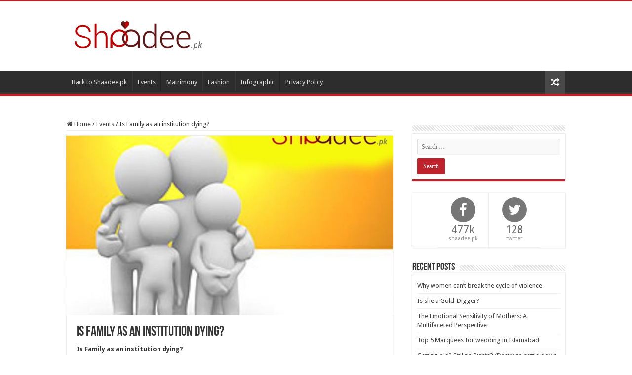

--- FILE ---
content_type: text/html; charset=UTF-8
request_url: http://blog.shaadee.pk/is-family-as-an-institution-dying/
body_size: 12536
content:
<!DOCTYPE html>
<html lang="en-US" prefix="og: http://ogp.me/ns#">
<head>
<meta charset="UTF-8" />
<link rel="profile" href="http://gmpg.org/xfn/11" />
<link rel="pingback" href="http://blog.shaadee.pk/xmlrpc.php" />
<meta property="og:title" content="Is Family as an institution dying? - Shaadee.pk Blog"/>
<meta property="og:type" content="article"/>
<meta property="og:description" content="Is Family as an institution dying? There are many opinions that roam around about family as an insti"/>
<meta property="og:url" content="http://blog.shaadee.pk/is-family-as-an-institution-dying/"/>
<meta property="og:site_name" content="Shaadee.pk Blog"/>
<meta property="og:image" content="http://blog.shaadee.pk/wp-content/uploads/2019/06/family-1.jpg" />
<meta name='robots' content='index, follow, max-image-preview:large, max-snippet:-1, max-video-preview:-1' />

	<!-- This site is optimized with the Yoast SEO plugin v17.6 - https://yoast.com/wordpress/plugins/seo/ -->
	<title>Is Family as an institution dying? - Shaadee.pk Blog</title>
	<link rel="canonical" href="http://blog.shaadee.pk/is-family-as-an-institution-dying/" />
	<meta property="og:locale" content="en_US" />
	<meta property="og:type" content="article" />
	<meta property="og:title" content="Is Family as an institution dying? - Shaadee.pk Blog" />
	<meta property="og:description" content="Is Family as an institution dying? There are many opinions that roam around about family as an institution such as, it is reshaping its basics or adopting modern culture or it is reaffirming its structure against the onslaught of modern tentacles but the strongest idea that afloat is that family is losing its importance and &hellip;" />
	<meta property="og:url" content="http://blog.shaadee.pk/is-family-as-an-institution-dying/" />
	<meta property="og:site_name" content="Shaadee.pk Blog" />
	<meta property="article:published_time" content="2019-06-13T11:32:35+00:00" />
	<meta property="article:modified_time" content="2019-08-26T12:09:43+00:00" />
	<meta property="og:image" content="http://blog.shaadee.pk/wp-content/uploads/2019/06/family-1.jpg" />
	<meta property="og:image:width" content="600" />
	<meta property="og:image:height" content="450" />
	<meta name="twitter:card" content="summary_large_image" />
	<meta name="twitter:label1" content="Written by" />
	<meta name="twitter:data1" content="Zainab Malik" />
	<meta name="twitter:label2" content="Est. reading time" />
	<meta name="twitter:data2" content="3 minutes" />
	<script type="application/ld+json" class="yoast-schema-graph">{"@context":"https://schema.org","@graph":[{"@type":"WebSite","@id":"http://blog.shaadee.pk/#website","url":"http://blog.shaadee.pk/","name":"Shaadee.pk Blog","description":"Happy Marriage Happy Life","potentialAction":[{"@type":"SearchAction","target":{"@type":"EntryPoint","urlTemplate":"http://blog.shaadee.pk/?s={search_term_string}"},"query-input":"required name=search_term_string"}],"inLanguage":"en-US"},{"@type":"ImageObject","@id":"http://blog.shaadee.pk/is-family-as-an-institution-dying/#primaryimage","inLanguage":"en-US","url":"http://blog.shaadee.pk/wp-content/uploads/2019/06/family-1.jpg","contentUrl":"http://blog.shaadee.pk/wp-content/uploads/2019/06/family-1.jpg","width":600,"height":450},{"@type":"WebPage","@id":"http://blog.shaadee.pk/is-family-as-an-institution-dying/#webpage","url":"http://blog.shaadee.pk/is-family-as-an-institution-dying/","name":"Is Family as an institution dying? - Shaadee.pk Blog","isPartOf":{"@id":"http://blog.shaadee.pk/#website"},"primaryImageOfPage":{"@id":"http://blog.shaadee.pk/is-family-as-an-institution-dying/#primaryimage"},"datePublished":"2019-06-13T11:32:35+00:00","dateModified":"2019-08-26T12:09:43+00:00","author":{"@id":"http://blog.shaadee.pk/#/schema/person/9ae16b8cd999af7adfdf2b41b6707d5a"},"breadcrumb":{"@id":"http://blog.shaadee.pk/is-family-as-an-institution-dying/#breadcrumb"},"inLanguage":"en-US","potentialAction":[{"@type":"ReadAction","target":["http://blog.shaadee.pk/is-family-as-an-institution-dying/"]}]},{"@type":"BreadcrumbList","@id":"http://blog.shaadee.pk/is-family-as-an-institution-dying/#breadcrumb","itemListElement":[{"@type":"ListItem","position":1,"name":"Home","item":"http://blog.shaadee.pk/"},{"@type":"ListItem","position":2,"name":"Is Family as an institution dying?"}]},{"@type":"Person","@id":"http://blog.shaadee.pk/#/schema/person/9ae16b8cd999af7adfdf2b41b6707d5a","name":"Zainab Malik","image":{"@type":"ImageObject","@id":"http://blog.shaadee.pk/#personlogo","inLanguage":"en-US","url":"http://2.gravatar.com/avatar/50c940ef986d702ef1590e0dfc7a7ad5?s=96&d=mm&r=g","contentUrl":"http://2.gravatar.com/avatar/50c940ef986d702ef1590e0dfc7a7ad5?s=96&d=mm&r=g","caption":"Zainab Malik"},"sameAs":["https://www.shaadee.pk/"],"url":"http://blog.shaadee.pk/author/umar-hussain/"}]}</script>
	<!-- / Yoast SEO plugin. -->


<link rel='dns-prefetch' href='//fonts.googleapis.com' />
<link rel='dns-prefetch' href='//s.w.org' />
<link rel="alternate" type="application/rss+xml" title="Shaadee.pk Blog &raquo; Feed" href="http://blog.shaadee.pk/feed/" />
<link rel="alternate" type="application/rss+xml" title="Shaadee.pk Blog &raquo; Comments Feed" href="http://blog.shaadee.pk/comments/feed/" />
<link rel="alternate" type="application/rss+xml" title="Shaadee.pk Blog &raquo; Is Family as an institution dying? Comments Feed" href="http://blog.shaadee.pk/is-family-as-an-institution-dying/feed/" />
		<script type="text/javascript">
			window._wpemojiSettings = {"baseUrl":"https:\/\/s.w.org\/images\/core\/emoji\/13.1.0\/72x72\/","ext":".png","svgUrl":"https:\/\/s.w.org\/images\/core\/emoji\/13.1.0\/svg\/","svgExt":".svg","source":{"concatemoji":"http:\/\/blog.shaadee.pk\/wp-includes\/js\/wp-emoji-release.min.js"}};
			!function(e,a,t){var n,r,o,i=a.createElement("canvas"),p=i.getContext&&i.getContext("2d");function s(e,t){var a=String.fromCharCode;p.clearRect(0,0,i.width,i.height),p.fillText(a.apply(this,e),0,0);e=i.toDataURL();return p.clearRect(0,0,i.width,i.height),p.fillText(a.apply(this,t),0,0),e===i.toDataURL()}function c(e){var t=a.createElement("script");t.src=e,t.defer=t.type="text/javascript",a.getElementsByTagName("head")[0].appendChild(t)}for(o=Array("flag","emoji"),t.supports={everything:!0,everythingExceptFlag:!0},r=0;r<o.length;r++)t.supports[o[r]]=function(e){if(!p||!p.fillText)return!1;switch(p.textBaseline="top",p.font="600 32px Arial",e){case"flag":return s([127987,65039,8205,9895,65039],[127987,65039,8203,9895,65039])?!1:!s([55356,56826,55356,56819],[55356,56826,8203,55356,56819])&&!s([55356,57332,56128,56423,56128,56418,56128,56421,56128,56430,56128,56423,56128,56447],[55356,57332,8203,56128,56423,8203,56128,56418,8203,56128,56421,8203,56128,56430,8203,56128,56423,8203,56128,56447]);case"emoji":return!s([10084,65039,8205,55357,56613],[10084,65039,8203,55357,56613])}return!1}(o[r]),t.supports.everything=t.supports.everything&&t.supports[o[r]],"flag"!==o[r]&&(t.supports.everythingExceptFlag=t.supports.everythingExceptFlag&&t.supports[o[r]]);t.supports.everythingExceptFlag=t.supports.everythingExceptFlag&&!t.supports.flag,t.DOMReady=!1,t.readyCallback=function(){t.DOMReady=!0},t.supports.everything||(n=function(){t.readyCallback()},a.addEventListener?(a.addEventListener("DOMContentLoaded",n,!1),e.addEventListener("load",n,!1)):(e.attachEvent("onload",n),a.attachEvent("onreadystatechange",function(){"complete"===a.readyState&&t.readyCallback()})),(n=t.source||{}).concatemoji?c(n.concatemoji):n.wpemoji&&n.twemoji&&(c(n.twemoji),c(n.wpemoji)))}(window,document,window._wpemojiSettings);
		</script>
		<style type="text/css">
img.wp-smiley,
img.emoji {
	display: inline !important;
	border: none !important;
	box-shadow: none !important;
	height: 1em !important;
	width: 1em !important;
	margin: 0 .07em !important;
	vertical-align: -0.1em !important;
	background: none !important;
	padding: 0 !important;
}
</style>
	<link rel='stylesheet' id='tie-insta-style-css'  href='http://blog.shaadee.pk/wp-content/plugins/instanow/assets/style.css' type='text/css' media='all' />
<link rel='stylesheet' id='wp-customer-reviews-3-frontend-css'  href='http://blog.shaadee.pk/wp-content/plugins/wp-customer-reviews/css/wp-customer-reviews.css' type='text/css' media='all' />
<link rel='stylesheet' id='wp-block-library-css'  href='http://blog.shaadee.pk/wp-includes/css/dist/block-library/style.min.css' type='text/css' media='all' />
<link rel='stylesheet' id='taqyeem-buttons-style-css'  href='http://blog.shaadee.pk/wp-content/plugins/taqyeem-buttons/assets/style.css' type='text/css' media='all' />
<link rel='stylesheet' id='taqyeem-style-css'  href='http://blog.shaadee.pk/wp-content/plugins/taqyeem/style.css' type='text/css' media='all' />
<link rel='stylesheet' id='tie-style-css'  href='http://blog.shaadee.pk/wp-content/themes/sahifa/style.css' type='text/css' media='all' />
<link rel='stylesheet' id='tie-ilightbox-skin-css'  href='http://blog.shaadee.pk/wp-content/themes/sahifa/css/ilightbox/dark-skin/skin.css' type='text/css' media='all' />
<link rel='stylesheet' id='Droid+Sans-css'  href='http://fonts.googleapis.com/css?family=Droid+Sans%3Aregular%2C700' type='text/css' media='all' />
<script type='text/javascript' id='jquery-core-js-extra'>
/* <![CDATA[ */
var tie_insta = {"ajaxurl":"http:\/\/blog.shaadee.pk\/wp-admin\/admin-ajax.php"};
/* ]]> */
</script>
<script type='text/javascript' src='http://blog.shaadee.pk/wp-includes/js/jquery/jquery.min.js' id='jquery-core-js'></script>
<script type='text/javascript' src='http://blog.shaadee.pk/wp-includes/js/jquery/jquery-migrate.min.js' id='jquery-migrate-js'></script>
<script type='text/javascript' src='http://blog.shaadee.pk/wp-content/plugins/wp-customer-reviews/js/wp-customer-reviews.js' id='wp-customer-reviews-3-frontend-js'></script>
<script type='text/javascript' src='http://blog.shaadee.pk/wp-content/plugins/taqyeem/js/tie.js' id='taqyeem-main-js'></script>
<link rel="https://api.w.org/" href="http://blog.shaadee.pk/wp-json/" /><link rel="alternate" type="application/json" href="http://blog.shaadee.pk/wp-json/wp/v2/posts/2004" /><link rel="EditURI" type="application/rsd+xml" title="RSD" href="http://blog.shaadee.pk/xmlrpc.php?rsd" />
<link rel="wlwmanifest" type="application/wlwmanifest+xml" href="http://blog.shaadee.pk/wp-includes/wlwmanifest.xml" /> 

<link rel='shortlink' href='http://blog.shaadee.pk/?p=2004' />
<link rel="alternate" type="application/json+oembed" href="http://blog.shaadee.pk/wp-json/oembed/1.0/embed?url=http%3A%2F%2Fblog.shaadee.pk%2Fis-family-as-an-institution-dying%2F" />
<link rel="alternate" type="text/xml+oembed" href="http://blog.shaadee.pk/wp-json/oembed/1.0/embed?url=http%3A%2F%2Fblog.shaadee.pk%2Fis-family-as-an-institution-dying%2F&#038;format=xml" />
		<script type="text/javascript">
			my_timeline_front_ajax_nonce="12b832ec17";
			my_timeline_front_ajax_url="http://blog.shaadee.pk/wp-admin/admin-ajax.php";
		</script>
		<link href="https://fonts.googleapis.com/css?family=Montserrat" rel="stylesheet" type="text/css"><script type='text/javascript'>
/* <![CDATA[ */
var taqyeem = {"ajaxurl":"http://blog.shaadee.pk/wp-admin/admin-ajax.php" , "your_rating":"Your Rating:"};
/* ]]> */
</script>

<style type="text/css" media="screen">

</style>
<link rel="shortcut icon" href="http://blog.shaadee.pk/wp-content/uploads/2017/01/favicon.ico" title="Favicon" />
<!--[if IE]>
<script type="text/javascript">jQuery(document).ready(function (){ jQuery(".menu-item").has("ul").children("a").attr("aria-haspopup", "true");});</script>
<![endif]-->
<!--[if lt IE 9]>
<script src="http://blog.shaadee.pk/wp-content/themes/sahifa/js/html5.js"></script>
<script src="http://blog.shaadee.pk/wp-content/themes/sahifa/js/selectivizr-min.js"></script>
<![endif]-->
<!--[if IE 9]>
<link rel="stylesheet" type="text/css" media="all" href="http://blog.shaadee.pk/wp-content/themes/sahifa/css/ie9.css" />
<![endif]-->
<!--[if IE 8]>
<link rel="stylesheet" type="text/css" media="all" href="http://blog.shaadee.pk/wp-content/themes/sahifa/css/ie8.css" />
<![endif]-->
<!--[if IE 7]>
<link rel="stylesheet" type="text/css" media="all" href="http://blog.shaadee.pk/wp-content/themes/sahifa/css/ie7.css" />
<![endif]-->


<meta name="viewport" content="width=device-width, initial-scale=1.0" />

<script>
  (function(i,s,o,g,r,a,m){i['GoogleAnalyticsObject']=r;i[r]=i[r]||function(){
  (i[r].q=i[r].q||[]).push(arguments)},i[r].l=1*new Date();a=s.createElement(o),
  m=s.getElementsByTagName(o)[0];a.async=1;a.src=g;m.parentNode.insertBefore(a,m)
  })(window,document,'script','https://www.google-analytics.com/analytics.js','ga');
  ga('create', 'UA-102483255-1', 'auto');
  ga('send', 'pageview');
</script>

<style type="text/css" media="screen">

body{
	font-family: 'Droid Sans';
}

::-webkit-scrollbar {
	width: 8px;
	height:8px;
}

#main-nav,
.cat-box-content,
#sidebar .widget-container,
.post-listing,
#commentform {
	border-bottom-color: #C0222B;
}

.search-block .search-button,
#topcontrol,
#main-nav ul li.current-menu-item a,
#main-nav ul li.current-menu-item a:hover,
#main-nav ul li.current_page_parent a,
#main-nav ul li.current_page_parent a:hover,
#main-nav ul li.current-menu-parent a,
#main-nav ul li.current-menu-parent a:hover,
#main-nav ul li.current-page-ancestor a,
#main-nav ul li.current-page-ancestor a:hover,
.pagination span.current,
.share-post span.share-text,
.flex-control-paging li a.flex-active,
.ei-slider-thumbs li.ei-slider-element,
.review-percentage .review-item span span,
.review-final-score,
.button,
a.button,
a.more-link,
#main-content input[type="submit"],
.form-submit #submit,
#login-form .login-button,
.widget-feedburner .feedburner-subscribe,
input[type="submit"],
#buddypress button,
#buddypress a.button,
#buddypress input[type=submit],
#buddypress input[type=reset],
#buddypress ul.button-nav li a,
#buddypress div.generic-button a,
#buddypress .comment-reply-link,
#buddypress div.item-list-tabs ul li a span,
#buddypress div.item-list-tabs ul li.selected a,
#buddypress div.item-list-tabs ul li.current a,
#buddypress #members-directory-form div.item-list-tabs ul li.selected span,
#members-list-options a.selected,
#groups-list-options a.selected,
body.dark-skin #buddypress div.item-list-tabs ul li a span,
body.dark-skin #buddypress div.item-list-tabs ul li.selected a,
body.dark-skin #buddypress div.item-list-tabs ul li.current a,
body.dark-skin #members-list-options a.selected,
body.dark-skin #groups-list-options a.selected,
.search-block-large .search-button,
#featured-posts .flex-next:hover,
#featured-posts .flex-prev:hover,
a.tie-cart span.shooping-count,
.woocommerce span.onsale,
.woocommerce-page span.onsale ,
.woocommerce .widget_price_filter .ui-slider .ui-slider-handle,
.woocommerce-page .widget_price_filter .ui-slider .ui-slider-handle,
#check-also-close,
a.post-slideshow-next,
a.post-slideshow-prev,
.widget_price_filter .ui-slider .ui-slider-handle,
.quantity .minus:hover,
.quantity .plus:hover,
.mejs-container .mejs-controls .mejs-time-rail .mejs-time-current,
#reading-position-indicator  {
	background-color:#C0222B;
}

::-webkit-scrollbar-thumb{
	background-color:#C0222B !important;
}

#theme-footer,
#theme-header,
.top-nav ul li.current-menu-item:before,
#main-nav .menu-sub-content ,
#main-nav ul ul,
#check-also-box {
	border-top-color: #C0222B;
}

.search-block:after {
	border-right-color:#C0222B;
}

body.rtl .search-block:after {
	border-left-color:#C0222B;
}

#main-nav ul > li.menu-item-has-children:hover > a:after,
#main-nav ul > li.mega-menu:hover > a:after {
	border-color:transparent transparent #C0222B;
}

.widget.timeline-posts li a:hover,
.widget.timeline-posts li a:hover span.tie-date {
	color: #C0222B;
}

.widget.timeline-posts li a:hover span.tie-date:before {
	background: #C0222B;
	border-color: #C0222B;
}

#order_review,
#order_review_heading {
	border-color: #C0222B;
}


body {
	background-image : url(http://blog.shaadee.pk/wp-content/themes/sahifa/images/patterns/body-bg38.png);
	background-position: top center;
}

</style>

		<script type="text/javascript">
			/* <![CDATA[ */
				var sf_position = '0';
				var sf_templates = "<a href=\"{search_url_escaped}\">View All Results<\/a>";
				var sf_input = '.search-live';
				jQuery(document).ready(function(){
					jQuery(sf_input).ajaxyLiveSearch({"expand":false,"searchUrl":"http:\/\/blog.shaadee.pk\/?s=%s","text":"Search","delay":500,"iwidth":180,"width":315,"ajaxUrl":"http:\/\/blog.shaadee.pk\/wp-admin\/admin-ajax.php","rtl":0});
					jQuery(".live-search_ajaxy-selective-input").keyup(function() {
						var width = jQuery(this).val().length * 8;
						if(width < 50) {
							width = 50;
						}
						jQuery(this).width(width);
					});
					jQuery(".live-search_ajaxy-selective-search").click(function() {
						jQuery(this).find(".live-search_ajaxy-selective-input").focus();
					});
					jQuery(".live-search_ajaxy-selective-close").click(function() {
						jQuery(this).parent().remove();
					});
				});
			/* ]]> */
		</script>
		</head>
<body id="top" class="post-template-default single single-post postid-2004 single-format-standard lazy-enabled">

<div class="wrapper-outer">

	<div class="background-cover"></div>

	<aside id="slide-out">

			<div class="search-mobile">
			<form method="get" id="searchform-mobile" action="http://blog.shaadee.pk/">
				<button class="search-button" type="submit" value="Search"><i class="fa fa-search"></i></button>
				<input type="text" id="s-mobile" name="s" title="Search" value="Search" onfocus="if (this.value == 'Search') {this.value = '';}" onblur="if (this.value == '') {this.value = 'Search';}"  />
			</form>
		</div><!-- .search-mobile /-->
	
			<div class="social-icons">
		<a class="ttip-none" title="Rss" href="http://blog.shaadee.pk/feed/" target="_blank"><i class="fa fa-rss"></i></a><a class="ttip-none" title="Facebook" href="https://www.facebook.com/shaadee.pk/" target="_blank"><i class="fa fa-facebook"></i></a><a class="ttip-none" title="Twitter" href="https://twitter.com/shaadee_pk" target="_blank"><i class="fa fa-twitter"></i></a><a class="ttip-none" title="LinkedIn" href="https://www.linkedin.com/company/shaadee.pk" target="_blank"><i class="fa fa-linkedin"></i></a>
			</div>

	
		<div id="mobile-menu" ></div>
	</aside><!-- #slide-out /-->

		<div id="wrapper" class="wide-layout">
		<div class="inner-wrapper">

		<header id="theme-header" class="theme-header">
			
		<div class="header-content">

					<a id="slide-out-open" class="slide-out-open" href="#"><span></span></a>
		
			<div class="logo" style=" margin-top:15px; margin-bottom:15px;">
			<h2>								<a title="Shaadee.pk Blog" href="http://blog.shaadee.pk/">
					<img src="http://blog.shaadee.pk/wp-content/uploads/2017/01/logo.png" alt="Shaadee.pk Blog"  /><strong>Shaadee.pk Blog Happy Marriage Happy Life</strong>
				</a>
			</h2>			</div><!-- .logo /-->
						<div class="clear"></div>

		</div>
													<nav id="main-nav">
				<div class="container">

				
					<div class="main-menu"><ul id="menu-menu" class="menu"><li id="menu-item-18" class="menu-item menu-item-type-custom menu-item-object-custom menu-item-18"><a href="https://www.shaadee.pk/">Back to Shaadee.pk</a></li>
<li id="menu-item-601" class="menu-item menu-item-type-custom menu-item-object-custom menu-item-601"><a href="http://blog.shaadee.pk/shaadee-pk-events/">Events</a></li>
<li id="menu-item-59" class="menu-item menu-item-type-taxonomy menu-item-object-category menu-item-59"><a href="http://blog.shaadee.pk/category/matrimony/">Matrimony</a></li>
<li id="menu-item-80" class="menu-item menu-item-type-taxonomy menu-item-object-category menu-item-80"><a href="http://blog.shaadee.pk/category/fashion/">Fashion</a></li>
<li id="menu-item-142" class="menu-item menu-item-type-taxonomy menu-item-object-category menu-item-142"><a href="http://blog.shaadee.pk/category/infographic/">Infographic</a></li>
<li id="menu-item-509" class="menu-item menu-item-type-post_type menu-item-object-page menu-item-privacy-policy menu-item-509"><a href="http://blog.shaadee.pk/privacy-policy/">Privacy Policy</a></li>
</ul></div>										<a href="http://blog.shaadee.pk/?tierand=1" class="random-article ttip" title="Random Article"><i class="fa fa-random"></i></a>
					
					
				</div>
			</nav><!-- .main-nav /-->
					</header><!-- #header /-->

	
	
	<div id="main-content" class="container">

	
	
	
	
	
	<div class="content">

		
		<nav id="crumbs"><a href="http://blog.shaadee.pk/"><span class="fa fa-home" aria-hidden="true"></span> Home</a><span class="delimiter">/</span><a href="http://blog.shaadee.pk/category/events/">Events</a><span class="delimiter">/</span><span class="current">Is Family as an institution dying?</span></nav><script type="application/ld+json">{"@context":"http:\/\/schema.org","@type":"BreadcrumbList","@id":"#Breadcrumb","itemListElement":[{"@type":"ListItem","position":1,"item":{"name":"Home","@id":"http:\/\/blog.shaadee.pk\/"}},{"@type":"ListItem","position":2,"item":{"name":"Events","@id":"http:\/\/blog.shaadee.pk\/category\/events\/"}}]}</script>
		

		
		<article class="post-listing post-2004 post type-post status-publish format-standard has-post-thumbnail  category-events" id="the-post">
			
			<div class="single-post-thumb">
			<img width="600" height="330" src="http://blog.shaadee.pk/wp-content/uploads/2019/06/family-1-600x330.jpg" class="attachment-slider size-slider wp-post-image" alt="" loading="lazy" />		</div>
	
		


			<div class="post-inner">

							<h1 class="name post-title entry-title"><span itemprop="name">Is Family as an institution dying?</span></h1>

							
				<div class="entry">
					
					
					
<p><strong>Is Family as an institution dying? </strong></p>



<p>There are
many opinions that roam around about family as an institution such as, it is
reshaping its basics or adopting modern culture or it is reaffirming its
structure against the onslaught of modern tentacles but the strongest idea that
afloat is that family is losing its importance and it is dying. Instant
communication and globalization are the immediate reasons that is detaching the
members of family from one another. &nbsp;According
to our elders who opine that social media is venomous to the family traditions.
They think that modernity is an utter disregard to family interests. It is a
definitive notion that the new era demands the new ways to thrive upon the
horizons of success. Technological development is master that is ordering
everything obsolete substance to be adaptive according to the new normal. In
order to maintain the balance and not to leave a basic institution of a family in
the lurch, family institution needs to take the charge against all those wrongs
which are threatening the norms and customs. One of that wrong is the preferences
of individuality against collectivism. The later notion is the hallmark of our
culture that define the traditions and practices of our society. Owing to the
very circumstances we are consequently left with the task to update the
previous trends in a way that it don’t upset the diaphanous fabric of family.
Family rishtay are delicate. Shaadee.pk is the project that is carrying the
very demand of modern era. It has changed the view of life from the making to
breaking and to moderating the extremes of our customs. Modern era has given
birth to the novel ideologies. Rishta process in the match making way must be
updated to the extreme where it don’t hurt the family ideologies. As we know
that old fashioned tradition of rishta making in this modern online age will
not work. Both of the opinions that family must update its manners of living to
the modern day demand and family must stick to the traditional customs are at contrast.
The balanced and the midway must be brought to save the family. Shaadee.pk
provides that way in more suitable way. Shaadee.pk has given the fresh impetus
to the dying family institution. Family is the basic and the founding
institutions of society. Old family system was not the answer of the current
changes. The time has come to have a clear break from the past trends. Online rishta
making service is the solution that deny the old ways of matchmaking. Development
of shaadee.pk proved to be a ground breaking event in the history of Pakistan. </p>



<p>Significant changes are taking place in the family system. Social bonds, marriage, women empowerment, and husband and wife relationship are changing. Individualism and personal freedom is clearly a threat to collectivism. Marriage has become a burden. Women is in the job market to attend her financial needs. Amidst such changes family bonding is the only thing that can protect its members from the negativeness of foreign onslaughts. There is no other way but shaadee.pk that shows the right path and become the true savior of family and marriage. </p>
					
									</div><!-- .entry /-->


								<div class="clear"></div>
			</div><!-- .post-inner -->

			<script type="application/ld+json" class="tie-schema-graph">{"@context":"http:\/\/schema.org","@type":"Article","dateCreated":"2019-06-13T16:32:35+05:00","datePublished":"2019-06-13T16:32:35+05:00","dateModified":"2019-08-26T17:09:43+05:00","headline":"Is Family as an institution dying?","name":"Is Family as an institution dying?","keywords":[],"url":"http:\/\/blog.shaadee.pk\/is-family-as-an-institution-dying\/","description":"Is Family as an institution dying? There are many opinions that roam around about family as an institution such as, it is reshaping its basics or adopting modern culture or it is reaffirming its struc","copyrightYear":"2019","publisher":{"@id":"#Publisher","@type":"Organization","name":"Shaadee.pk Blog","logo":{"@type":"ImageObject","url":"http:\/\/blog.shaadee.pk\/wp-content\/uploads\/2017\/01\/logo.png"},"sameAs":["https:\/\/www.facebook.com\/shaadee.pk\/","https:\/\/twitter.com\/shaadee_pk","https:\/\/www.linkedin.com\/company\/shaadee.pk"]},"sourceOrganization":{"@id":"#Publisher"},"copyrightHolder":{"@id":"#Publisher"},"mainEntityOfPage":{"@type":"WebPage","@id":"http:\/\/blog.shaadee.pk\/is-family-as-an-institution-dying\/","breadcrumb":{"@id":"#crumbs"}},"author":{"@type":"Person","name":"Zainab Malik","url":"http:\/\/blog.shaadee.pk\/author\/umar-hussain\/"},"articleSection":"Events","articleBody":"\nIs Family as an institution dying? \n\n\n\nThere are\nmany opinions that roam around about family as an institution such as, it is\nreshaping its basics or adopting modern culture or it is reaffirming its\nstructure against the onslaught of modern tentacles but the strongest idea that\nafloat is that family is losing its importance and it is dying. Instant\ncommunication and globalization are the immediate reasons that is detaching the\nmembers of family from one another. &nbsp;According\nto our elders who opine that social media is venomous to the family traditions.\nThey think that modernity is an utter disregard to family interests. It is a\ndefinitive notion that the new era demands the new ways to thrive upon the\nhorizons of success. Technological development is master that is ordering\neverything obsolete substance to be adaptive according to the new normal. In\norder to maintain the balance and not to leave a basic institution of a family in\nthe lurch, family institution needs to take the charge against all those wrongs\nwhich are threatening the norms and customs. One of that wrong is the preferences\nof individuality against collectivism. The later notion is the hallmark of our\nculture that define the traditions and practices of our society. Owing to the\nvery circumstances we are consequently left with the task to update the\nprevious trends in a way that it don\u2019t upset the diaphanous fabric of family.\nFamily rishtay are delicate. Shaadee.pk is the project that is carrying the\nvery demand of modern era. It has changed the view of life from the making to\nbreaking and to moderating the extremes of our customs. Modern era has given\nbirth to the novel ideologies. Rishta process in the match making way must be\nupdated to the extreme where it don\u2019t hurt the family ideologies. As we know\nthat old fashioned tradition of rishta making in this modern online age will\nnot work. Both of the opinions that family must update its manners of living to\nthe modern day demand and family must stick to the traditional customs are at contrast.\nThe balanced and the midway must be brought to save the family. Shaadee.pk\nprovides that way in more suitable way. Shaadee.pk has given the fresh impetus\nto the dying family institution. Family is the basic and the founding\ninstitutions of society. Old family system was not the answer of the current\nchanges. The time has come to have a clear break from the past trends. Online rishta\nmaking service is the solution that deny the old ways of matchmaking. Development\nof shaadee.pk proved to be a ground breaking event in the history of Pakistan. \n\n\n\nSignificant changes are taking place in the family system. Social bonds, marriage, women empowerment, and husband and wife relationship are changing. Individualism and personal freedom is clearly a threat to collectivism. Marriage has become a burden. Women is in the job market to attend her financial needs. Amidst such changes family bonding is the only thing that can protect its members from the negativeness of foreign onslaughts. There is no other way but shaadee.pk that shows the right path and become the true savior of family and marriage. \n","image":{"@type":"ImageObject","url":"http:\/\/blog.shaadee.pk\/wp-content\/uploads\/2019\/06\/family-1.jpg","width":696,"height":450}}</script>
		</article><!-- .post-listing -->
		

		
		

				<div class="post-navigation">
			<div class="post-previous"><a href="http://blog.shaadee.pk/women-needs-more-than-equal/" rel="prev"><span>Previous</span> Women needs more than equal.</a></div>
			<div class="post-next"><a href="http://blog.shaadee.pk/what-to-do-when-you-are-ready-for-marriage/" rel="next"><span>Next</span> What to do when you are ready to go for marriage</a></div>
		</div><!-- .post-navigation -->
		
			<section id="related_posts">
		<div class="block-head">
			<h3>Related Articles</h3><div class="stripe-line"></div>
		</div>
		<div class="post-listing">
						<div class="related-item">
							
				<div class="post-thumbnail">
					<a href="http://blog.shaadee.pk/why-women-cant-break-the-cycle-of-violence/">
						<img width="310" height="165" src="http://blog.shaadee.pk/wp-content/uploads/2023/10/1200x630-blog-image-3-minn-310x165.jpg" class="attachment-tie-medium size-tie-medium wp-post-image" alt="" loading="lazy" />						<span class="fa overlay-icon"></span>
					</a>
				</div><!-- post-thumbnail /-->
							
				<h3><a href="http://blog.shaadee.pk/why-women-cant-break-the-cycle-of-violence/" rel="bookmark">Why women can’t break the cycle of violence</a></h3>
				<p class="post-meta"><span class="tie-date"><i class="fa fa-clock-o"></i>October 17, 2023</span></p>
			</div>
						<div class="related-item">
							
				<div class="post-thumbnail">
					<a href="http://blog.shaadee.pk/getting-old-still-no-rishta-desire-to-settle-down-after-30s-is-genuine-and-practical/">
						<img width="310" height="165" src="http://blog.shaadee.pk/wp-content/uploads/2023/09/Timberwolf-Floral-Happy-Wedding-Instagram-Story-310x165.jpg" class="attachment-tie-medium size-tie-medium wp-post-image" alt="" loading="lazy" />						<span class="fa overlay-icon"></span>
					</a>
				</div><!-- post-thumbnail /-->
							
				<h3><a href="http://blog.shaadee.pk/getting-old-still-no-rishta-desire-to-settle-down-after-30s-is-genuine-and-practical/" rel="bookmark">Getting old? Still no Rishta?  (Desire to  settle down after 30s is genuine and practical).</a></h3>
				<p class="post-meta"><span class="tie-date"><i class="fa fa-clock-o"></i>September 6, 2023</span></p>
			</div>
						<div class="related-item">
							
				<h3><a href="http://blog.shaadee.pk/muskan-allah-ho-akbar-a-slogan-raised-in-india-and-echoed-across-border/" rel="bookmark">Muskan, ALLAH ho Akbar, a slogan raised in India and echoed across border</a></h3>
				<p class="post-meta"><span class="tie-date"><i class="fa fa-clock-o"></i>March 3, 2022</span></p>
			</div>
						<div class="clear"></div>
		</div>
	</section>
	
			
	<section id="check-also-box" class="post-listing check-also-right">
		<a href="#" id="check-also-close"><i class="fa fa-close"></i></a>

		<div class="block-head">
			<h3>Check Also</h3>
		</div>

				<div class="check-also-post">
						
			<div class="post-thumbnail">
				<a href="http://blog.shaadee.pk/%d8%a2%d9%86-%d9%84%d8%a7%d8%a6%d9%86-%da%88%db%8c%d9%b9%d9%86%da%af-%d8%a7%db%8c%d9%be%d8%b3-%db%94%da%a9%d9%88%d9%88%da%88-%da%a9%db%92-%d8%af%d9%88%d8%b1%d8%a7%d9%86/">
					<img width="310" height="165" src="http://blog.shaadee.pk/wp-content/uploads/2022/03/online-dating-apps-310x165.png" class="attachment-tie-medium size-tie-medium wp-post-image" alt="" loading="lazy" />					<span class="fa overlay-icon"></span>
				</a>
			</div><!-- post-thumbnail /-->
						
			<h2 class="post-title"><a href="http://blog.shaadee.pk/%d8%a2%d9%86-%d9%84%d8%a7%d8%a6%d9%86-%da%88%db%8c%d9%b9%d9%86%da%af-%d8%a7%db%8c%d9%be%d8%b3-%db%94%da%a9%d9%88%d9%88%da%88-%da%a9%db%92-%d8%af%d9%88%d8%b1%d8%a7%d9%86/" rel="bookmark">آن لائن ڈیٹنگ ایپس ۔کووڈ کے دوران</a></h2>
			<p>آن لائن ڈیٹنگ ایپس ۔کووڈ کے دوران ‎آن لائن ڈیٹنگ ایپس اور ویب سائٹس کووڈ &hellip;</p>
		</div>
			</section>
			
			
	
		
				
<div id="comments">


<div class="clear"></div>


</div><!-- #comments -->

	</div><!-- .content -->
<aside id="sidebar">
	<div class="theiaStickySidebar">
<div id="search-2" class="widget widget_search"><div class="widget-top"><h4> </h4><div class="stripe-line"></div></div>
						<div class="widget-container"><form role="search" method="get" class="search-form" action="http://blog.shaadee.pk/">
				<label>
					<span class="screen-reader-text">Search for:</span>
					<input type="search" class="search-field" placeholder="Search &hellip;" value="" name="s" />
				</label>
				<input type="submit" class="search-submit" value="Search" />
			</form></div></div><!-- .widget /-->	<div class="arqam-lite-widget-counter gray">
		<ul>
				<li class="arq-lite-facebook">
				<a href="https://www.facebook.com/shaadee.pk" target="_blank" >
					<i class="fa fa-facebook"></i>
					<span>477k</span>
					<small>shaadee.pk</small>
				</a>
			</li>
					<li class="arq-lite-twitter">
				<a href="https://twitter.com/shaadeepk" target="_blank" >
					<i class="fa fa-twitter"></i>
					<span>128</span>
					<small>twitter</small>
				</a>
			</li>
		
			</ul>
		</div>
		<!-- arqam_lite Social Counter Plugin : https://tielabs.com/buy/portfolio-envato-1 -->

		<div id="recent-posts-2" class="widget widget_recent_entries">
		<div class="widget-top"><h4>Recent Posts</h4><div class="stripe-line"></div></div>
						<div class="widget-container">
		<ul>
											<li>
					<a href="http://blog.shaadee.pk/why-women-cant-break-the-cycle-of-violence/">Why women can’t break the cycle of violence</a>
									</li>
											<li>
					<a href="http://blog.shaadee.pk/is-she-a-gold-digger/">Is she a Gold-Digger?</a>
									</li>
											<li>
					<a href="http://blog.shaadee.pk/the-emotional-sensitivity-of-mothers-a-multifaceted-perspective/">The Emotional Sensitivity of Mothers: A Multifaceted Perspective</a>
									</li>
											<li>
					<a href="http://blog.shaadee.pk/top-5-marquees-for-wedding-in-islamabad/">Top 5 Marquees for wedding in Islamabad</a>
									</li>
											<li>
					<a href="http://blog.shaadee.pk/getting-old-still-no-rishta-desire-to-settle-down-after-30s-is-genuine-and-practical/">Getting old? Still no Rishta?  (Desire to  settle down after 30s is genuine and practical).</a>
									</li>
					</ul>

		</div></div><!-- .widget /--><div id="categories-2" class="widget widget_categories"><div class="widget-top"><h4>Categories</h4><div class="stripe-line"></div></div>
						<div class="widget-container">
			<ul>
					<li class="cat-item cat-item-86"><a href="http://blog.shaadee.pk/category/bookkeeping-2/">Bookkeeping</a>
</li>
	<li class="cat-item cat-item-1"><a href="http://blog.shaadee.pk/category/events/">Events</a>
</li>
	<li class="cat-item cat-item-32"><a href="http://blog.shaadee.pk/category/fashion/">Fashion</a>
</li>
	<li class="cat-item cat-item-85"><a href="http://blog.shaadee.pk/category/fintech-4/">FinTech</a>
</li>
	<li class="cat-item cat-item-42"><a href="http://blog.shaadee.pk/category/infographic/">Infographic</a>
</li>
	<li class="cat-item cat-item-71"><a href="http://blog.shaadee.pk/category/events/islamabad-events/">Islamabad Events</a>
</li>
	<li class="cat-item cat-item-73"><a href="http://blog.shaadee.pk/category/events/karachi-events/">Karachi Events</a>
</li>
	<li class="cat-item cat-item-72"><a href="http://blog.shaadee.pk/category/events/lahore-events/">Lahore Events</a>
</li>
	<li class="cat-item cat-item-2"><a href="http://blog.shaadee.pk/category/matrimony/">Matrimony</a>
</li>
	<li class="cat-item cat-item-74"><a href="http://blog.shaadee.pk/category/others/">Others</a>
</li>
	<li class="cat-item cat-item-70"><a href="http://blog.shaadee.pk/category/success-stories/">Success Stories</a>
</li>
	<li class="cat-item cat-item-75"><a href="http://blog.shaadee.pk/category/urdu-blog-%d8%a7%d8%b1%d8%af%d9%88-%d9%85%db%8c%da%ba-%d9%85%d8%b6%d9%85%d9%88%d9%86/">Urdu Blog / اردو میں مضمون</a>
</li>
			</ul>

			</div></div><!-- .widget /-->	</div><!-- .theiaStickySidebar /-->
</aside><!-- #sidebar /-->	<div class="clear"></div>
</div><!-- .container /-->

<footer id="theme-footer">
	<div id="footer-widget-area" class="footer-3c">

	
	

	
		
	</div><!-- #footer-widget-area -->
	<div class="clear"></div>
</footer><!-- .Footer /-->
				
<div class="clear"></div>
<div class="footer-bottom">
	<div class="container">
		<div class="alignright">
			© 2026 Shaadee.pk . All Rights Reserved.		</div>
				
		<div class="alignleft">
			© Copyright 2026, All Rights Reserved		</div>
		<div class="clear"></div>
	</div><!-- .Container -->
</div><!-- .Footer bottom -->

</div><!-- .inner-Wrapper -->
</div><!-- #Wrapper -->
</div><!-- .Wrapper-outer -->
	<div id="topcontrol" class="fa fa-angle-up" title="Scroll To Top"></div>
<div id="fb-root"></div>
		<div class="my_timeline_hover_12_123" id="">
		</div>
		<div id="reading-position-indicator"></div>        <meta http-equiv="imagetoolbar" content="no"><!-- disable image toolbar (if any) -->
        <script type="text/javascript">
            /*<![CDATA[*/
            document.oncontextmenu = function() {
                return false;
            };
            document.onselectstart = function() {
                if (event.srcElement.type != "text" && event.srcElement.type != "textarea" && event.srcElement.type != "password") {
                    return false;
                }
                else {
                    return true;
                }
            };
            if (window.sidebar) {
                document.onmousedown = function(e) {
                    var obj = e.target;
                    if (obj.tagName.toUpperCase() == 'SELECT'
                            || obj.tagName.toUpperCase() == "INPUT"
                            || obj.tagName.toUpperCase() == "TEXTAREA"
                            || obj.tagName.toUpperCase() == "PASSWORD") {
                        return true;
                    }
                    else {
                        return false;
                    }
                };
            }
            document.ondragstart = function() {
                return false;
            };
            /*]]>*/
        </script>
        <script type='text/javascript' id='tie-scripts-js-extra'>
/* <![CDATA[ */
var tie = {"mobile_menu_active":"true","mobile_menu_top":"","lightbox_all":"","lightbox_gallery":"true","woocommerce_lightbox":"","lightbox_skin":"dark","lightbox_thumb":"vertical","lightbox_arrows":"","sticky_sidebar":"1","is_singular":"1","reading_indicator":"true","lang_no_results":"No Results","lang_results_found":"Results Found"};
/* ]]> */
</script>
<script type='text/javascript' src='http://blog.shaadee.pk/wp-content/themes/sahifa/js/tie-scripts.js' id='tie-scripts-js'></script>
<script type='text/javascript' src='http://blog.shaadee.pk/wp-content/themes/sahifa/js/ilightbox.packed.js' id='tie-ilightbox-js'></script>
<script type='text/javascript' src='http://blog.shaadee.pk/wp-includes/js/wp-embed.min.js' id='wp-embed-js'></script>
<script type='text/javascript' src='http://blog.shaadee.pk/wp-content/themes/sahifa/js/search.js' id='tie-search-js'></script>
</body>
</html>